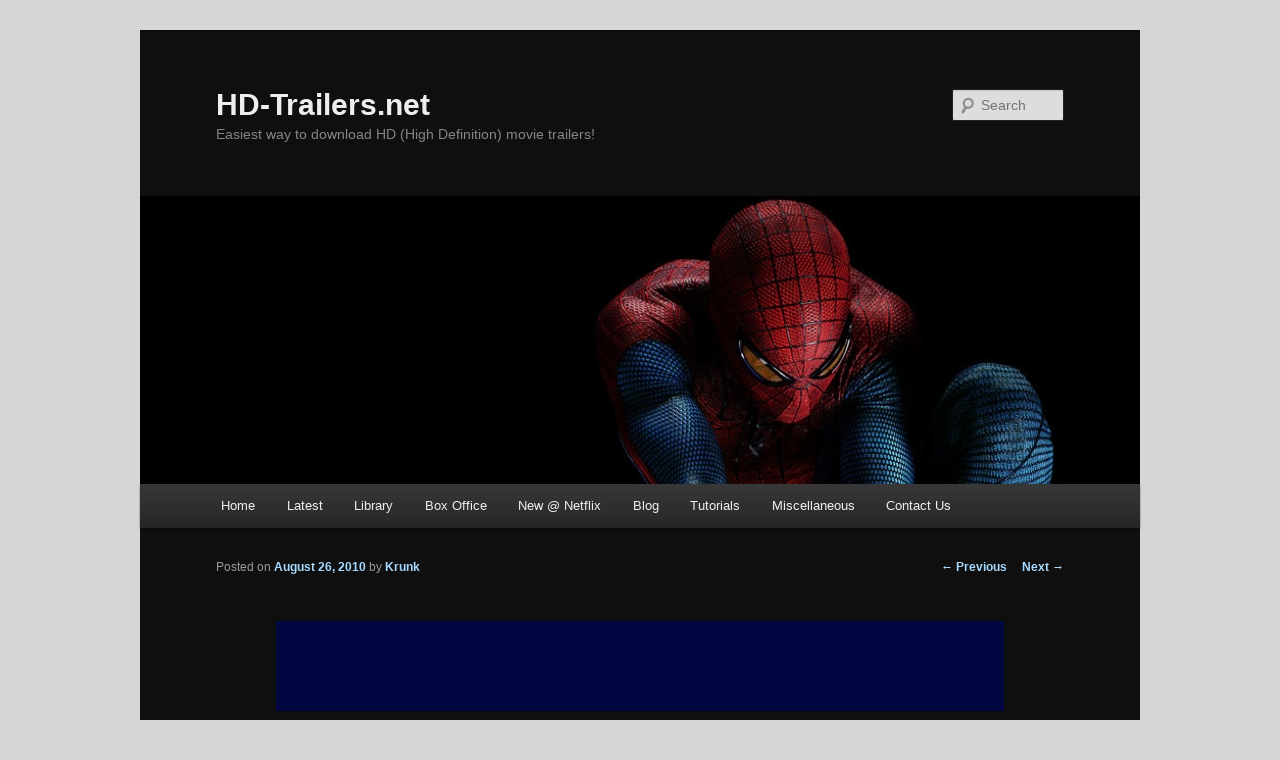

--- FILE ---
content_type: text/html; charset=UTF-8
request_url: http://blog.hd-trailers.net/2010/08/26/machete-a-gutsy-escape/
body_size: 8185
content:
<!DOCTYPE html>
<!--[if IE 6]>
<html id="ie6" lang="en-US">
<![endif]-->
<!--[if IE 7]>
<html id="ie7" lang="en-US">
<![endif]-->
<!--[if IE 8]>
<html id="ie8" lang="en-US">
<![endif]-->
<!--[if !(IE 6) & !(IE 7) & !(IE 8)]><!-->
<html lang="en-US">
<!--<![endif]-->
<head>
<meta charset="UTF-8" />
<meta name="viewport" content="width=device-width" />
<title>
Machete (A Gutsy Escape) | HD-Trailers.net	</title>
<link rel="profile" href="https://gmpg.org/xfn/11" />
<link rel="stylesheet" type="text/css" media="all" href="http://blog.hd-trailers.net/wp-content/themes/twentyeleven/style.css?ver=20221101" />
<link rel="pingback" href="http://blog.hd-trailers.net/xmlrpc.php">
<!--[if lt IE 9]>
<script src="http://blog.hd-trailers.net/wp-content/themes/twentyeleven/js/html5.js?ver=3.7.0" type="text/javascript"></script>
<![endif]-->
<meta name='robots' content='max-image-preview:large' />
<link rel="alternate" type="application/rss+xml" title="HD-Trailers.net &raquo; Feed" href="http://blog.hd-trailers.net/feed/" />
<link rel="alternate" type="application/rss+xml" title="HD-Trailers.net &raquo; Comments Feed" href="http://blog.hd-trailers.net/comments/feed/" />
<link rel="alternate" type="application/rss+xml" title="HD-Trailers.net &raquo; Machete (A Gutsy Escape) Comments Feed" href="http://blog.hd-trailers.net/2010/08/26/machete-a-gutsy-escape/feed/" />
<script type="text/javascript">
window._wpemojiSettings = {"baseUrl":"https:\/\/s.w.org\/images\/core\/emoji\/14.0.0\/72x72\/","ext":".png","svgUrl":"https:\/\/s.w.org\/images\/core\/emoji\/14.0.0\/svg\/","svgExt":".svg","source":{"concatemoji":"http:\/\/blog.hd-trailers.net\/wp-includes\/js\/wp-emoji-release.min.js?ver=6.1.9"}};
/*! This file is auto-generated */
!function(e,a,t){var n,r,o,i=a.createElement("canvas"),p=i.getContext&&i.getContext("2d");function s(e,t){var a=String.fromCharCode,e=(p.clearRect(0,0,i.width,i.height),p.fillText(a.apply(this,e),0,0),i.toDataURL());return p.clearRect(0,0,i.width,i.height),p.fillText(a.apply(this,t),0,0),e===i.toDataURL()}function c(e){var t=a.createElement("script");t.src=e,t.defer=t.type="text/javascript",a.getElementsByTagName("head")[0].appendChild(t)}for(o=Array("flag","emoji"),t.supports={everything:!0,everythingExceptFlag:!0},r=0;r<o.length;r++)t.supports[o[r]]=function(e){if(p&&p.fillText)switch(p.textBaseline="top",p.font="600 32px Arial",e){case"flag":return s([127987,65039,8205,9895,65039],[127987,65039,8203,9895,65039])?!1:!s([55356,56826,55356,56819],[55356,56826,8203,55356,56819])&&!s([55356,57332,56128,56423,56128,56418,56128,56421,56128,56430,56128,56423,56128,56447],[55356,57332,8203,56128,56423,8203,56128,56418,8203,56128,56421,8203,56128,56430,8203,56128,56423,8203,56128,56447]);case"emoji":return!s([129777,127995,8205,129778,127999],[129777,127995,8203,129778,127999])}return!1}(o[r]),t.supports.everything=t.supports.everything&&t.supports[o[r]],"flag"!==o[r]&&(t.supports.everythingExceptFlag=t.supports.everythingExceptFlag&&t.supports[o[r]]);t.supports.everythingExceptFlag=t.supports.everythingExceptFlag&&!t.supports.flag,t.DOMReady=!1,t.readyCallback=function(){t.DOMReady=!0},t.supports.everything||(n=function(){t.readyCallback()},a.addEventListener?(a.addEventListener("DOMContentLoaded",n,!1),e.addEventListener("load",n,!1)):(e.attachEvent("onload",n),a.attachEvent("onreadystatechange",function(){"complete"===a.readyState&&t.readyCallback()})),(e=t.source||{}).concatemoji?c(e.concatemoji):e.wpemoji&&e.twemoji&&(c(e.twemoji),c(e.wpemoji)))}(window,document,window._wpemojiSettings);
</script>
<style type="text/css">
img.wp-smiley,
img.emoji {
	display: inline !important;
	border: none !important;
	box-shadow: none !important;
	height: 1em !important;
	width: 1em !important;
	margin: 0 0.07em !important;
	vertical-align: -0.1em !important;
	background: none !important;
	padding: 0 !important;
}
</style>
	<link rel='stylesheet' id='wp-block-library-css' href='http://blog.hd-trailers.net/wp-includes/css/dist/block-library/style.min.css?ver=6.1.9' type='text/css' media='all' />
<style id='wp-block-library-theme-inline-css' type='text/css'>
.wp-block-audio figcaption{color:#555;font-size:13px;text-align:center}.is-dark-theme .wp-block-audio figcaption{color:hsla(0,0%,100%,.65)}.wp-block-audio{margin:0 0 1em}.wp-block-code{border:1px solid #ccc;border-radius:4px;font-family:Menlo,Consolas,monaco,monospace;padding:.8em 1em}.wp-block-embed figcaption{color:#555;font-size:13px;text-align:center}.is-dark-theme .wp-block-embed figcaption{color:hsla(0,0%,100%,.65)}.wp-block-embed{margin:0 0 1em}.blocks-gallery-caption{color:#555;font-size:13px;text-align:center}.is-dark-theme .blocks-gallery-caption{color:hsla(0,0%,100%,.65)}.wp-block-image figcaption{color:#555;font-size:13px;text-align:center}.is-dark-theme .wp-block-image figcaption{color:hsla(0,0%,100%,.65)}.wp-block-image{margin:0 0 1em}.wp-block-pullquote{border-top:4px solid;border-bottom:4px solid;margin-bottom:1.75em;color:currentColor}.wp-block-pullquote__citation,.wp-block-pullquote cite,.wp-block-pullquote footer{color:currentColor;text-transform:uppercase;font-size:.8125em;font-style:normal}.wp-block-quote{border-left:.25em solid;margin:0 0 1.75em;padding-left:1em}.wp-block-quote cite,.wp-block-quote footer{color:currentColor;font-size:.8125em;position:relative;font-style:normal}.wp-block-quote.has-text-align-right{border-left:none;border-right:.25em solid;padding-left:0;padding-right:1em}.wp-block-quote.has-text-align-center{border:none;padding-left:0}.wp-block-quote.is-large,.wp-block-quote.is-style-large,.wp-block-quote.is-style-plain{border:none}.wp-block-search .wp-block-search__label{font-weight:700}.wp-block-search__button{border:1px solid #ccc;padding:.375em .625em}:where(.wp-block-group.has-background){padding:1.25em 2.375em}.wp-block-separator.has-css-opacity{opacity:.4}.wp-block-separator{border:none;border-bottom:2px solid;margin-left:auto;margin-right:auto}.wp-block-separator.has-alpha-channel-opacity{opacity:1}.wp-block-separator:not(.is-style-wide):not(.is-style-dots){width:100px}.wp-block-separator.has-background:not(.is-style-dots){border-bottom:none;height:1px}.wp-block-separator.has-background:not(.is-style-wide):not(.is-style-dots){height:2px}.wp-block-table{margin:"0 0 1em 0"}.wp-block-table thead{border-bottom:3px solid}.wp-block-table tfoot{border-top:3px solid}.wp-block-table td,.wp-block-table th{word-break:normal}.wp-block-table figcaption{color:#555;font-size:13px;text-align:center}.is-dark-theme .wp-block-table figcaption{color:hsla(0,0%,100%,.65)}.wp-block-video figcaption{color:#555;font-size:13px;text-align:center}.is-dark-theme .wp-block-video figcaption{color:hsla(0,0%,100%,.65)}.wp-block-video{margin:0 0 1em}.wp-block-template-part.has-background{padding:1.25em 2.375em;margin-top:0;margin-bottom:0}
</style>
<link rel='stylesheet' id='classic-theme-styles-css' href='http://blog.hd-trailers.net/wp-includes/css/classic-themes.min.css?ver=1' type='text/css' media='all' />
<style id='global-styles-inline-css' type='text/css'>
body{--wp--preset--color--black: #000;--wp--preset--color--cyan-bluish-gray: #abb8c3;--wp--preset--color--white: #fff;--wp--preset--color--pale-pink: #f78da7;--wp--preset--color--vivid-red: #cf2e2e;--wp--preset--color--luminous-vivid-orange: #ff6900;--wp--preset--color--luminous-vivid-amber: #fcb900;--wp--preset--color--light-green-cyan: #7bdcb5;--wp--preset--color--vivid-green-cyan: #00d084;--wp--preset--color--pale-cyan-blue: #8ed1fc;--wp--preset--color--vivid-cyan-blue: #0693e3;--wp--preset--color--vivid-purple: #9b51e0;--wp--preset--color--blue: #1982d1;--wp--preset--color--dark-gray: #373737;--wp--preset--color--medium-gray: #666;--wp--preset--color--light-gray: #e2e2e2;--wp--preset--gradient--vivid-cyan-blue-to-vivid-purple: linear-gradient(135deg,rgba(6,147,227,1) 0%,rgb(155,81,224) 100%);--wp--preset--gradient--light-green-cyan-to-vivid-green-cyan: linear-gradient(135deg,rgb(122,220,180) 0%,rgb(0,208,130) 100%);--wp--preset--gradient--luminous-vivid-amber-to-luminous-vivid-orange: linear-gradient(135deg,rgba(252,185,0,1) 0%,rgba(255,105,0,1) 100%);--wp--preset--gradient--luminous-vivid-orange-to-vivid-red: linear-gradient(135deg,rgba(255,105,0,1) 0%,rgb(207,46,46) 100%);--wp--preset--gradient--very-light-gray-to-cyan-bluish-gray: linear-gradient(135deg,rgb(238,238,238) 0%,rgb(169,184,195) 100%);--wp--preset--gradient--cool-to-warm-spectrum: linear-gradient(135deg,rgb(74,234,220) 0%,rgb(151,120,209) 20%,rgb(207,42,186) 40%,rgb(238,44,130) 60%,rgb(251,105,98) 80%,rgb(254,248,76) 100%);--wp--preset--gradient--blush-light-purple: linear-gradient(135deg,rgb(255,206,236) 0%,rgb(152,150,240) 100%);--wp--preset--gradient--blush-bordeaux: linear-gradient(135deg,rgb(254,205,165) 0%,rgb(254,45,45) 50%,rgb(107,0,62) 100%);--wp--preset--gradient--luminous-dusk: linear-gradient(135deg,rgb(255,203,112) 0%,rgb(199,81,192) 50%,rgb(65,88,208) 100%);--wp--preset--gradient--pale-ocean: linear-gradient(135deg,rgb(255,245,203) 0%,rgb(182,227,212) 50%,rgb(51,167,181) 100%);--wp--preset--gradient--electric-grass: linear-gradient(135deg,rgb(202,248,128) 0%,rgb(113,206,126) 100%);--wp--preset--gradient--midnight: linear-gradient(135deg,rgb(2,3,129) 0%,rgb(40,116,252) 100%);--wp--preset--duotone--dark-grayscale: url('#wp-duotone-dark-grayscale');--wp--preset--duotone--grayscale: url('#wp-duotone-grayscale');--wp--preset--duotone--purple-yellow: url('#wp-duotone-purple-yellow');--wp--preset--duotone--blue-red: url('#wp-duotone-blue-red');--wp--preset--duotone--midnight: url('#wp-duotone-midnight');--wp--preset--duotone--magenta-yellow: url('#wp-duotone-magenta-yellow');--wp--preset--duotone--purple-green: url('#wp-duotone-purple-green');--wp--preset--duotone--blue-orange: url('#wp-duotone-blue-orange');--wp--preset--font-size--small: 13px;--wp--preset--font-size--medium: 20px;--wp--preset--font-size--large: 36px;--wp--preset--font-size--x-large: 42px;--wp--preset--spacing--20: 0.44rem;--wp--preset--spacing--30: 0.67rem;--wp--preset--spacing--40: 1rem;--wp--preset--spacing--50: 1.5rem;--wp--preset--spacing--60: 2.25rem;--wp--preset--spacing--70: 3.38rem;--wp--preset--spacing--80: 5.06rem;}:where(.is-layout-flex){gap: 0.5em;}body .is-layout-flow > .alignleft{float: left;margin-inline-start: 0;margin-inline-end: 2em;}body .is-layout-flow > .alignright{float: right;margin-inline-start: 2em;margin-inline-end: 0;}body .is-layout-flow > .aligncenter{margin-left: auto !important;margin-right: auto !important;}body .is-layout-constrained > .alignleft{float: left;margin-inline-start: 0;margin-inline-end: 2em;}body .is-layout-constrained > .alignright{float: right;margin-inline-start: 2em;margin-inline-end: 0;}body .is-layout-constrained > .aligncenter{margin-left: auto !important;margin-right: auto !important;}body .is-layout-constrained > :where(:not(.alignleft):not(.alignright):not(.alignfull)){max-width: var(--wp--style--global--content-size);margin-left: auto !important;margin-right: auto !important;}body .is-layout-constrained > .alignwide{max-width: var(--wp--style--global--wide-size);}body .is-layout-flex{display: flex;}body .is-layout-flex{flex-wrap: wrap;align-items: center;}body .is-layout-flex > *{margin: 0;}:where(.wp-block-columns.is-layout-flex){gap: 2em;}.has-black-color{color: var(--wp--preset--color--black) !important;}.has-cyan-bluish-gray-color{color: var(--wp--preset--color--cyan-bluish-gray) !important;}.has-white-color{color: var(--wp--preset--color--white) !important;}.has-pale-pink-color{color: var(--wp--preset--color--pale-pink) !important;}.has-vivid-red-color{color: var(--wp--preset--color--vivid-red) !important;}.has-luminous-vivid-orange-color{color: var(--wp--preset--color--luminous-vivid-orange) !important;}.has-luminous-vivid-amber-color{color: var(--wp--preset--color--luminous-vivid-amber) !important;}.has-light-green-cyan-color{color: var(--wp--preset--color--light-green-cyan) !important;}.has-vivid-green-cyan-color{color: var(--wp--preset--color--vivid-green-cyan) !important;}.has-pale-cyan-blue-color{color: var(--wp--preset--color--pale-cyan-blue) !important;}.has-vivid-cyan-blue-color{color: var(--wp--preset--color--vivid-cyan-blue) !important;}.has-vivid-purple-color{color: var(--wp--preset--color--vivid-purple) !important;}.has-black-background-color{background-color: var(--wp--preset--color--black) !important;}.has-cyan-bluish-gray-background-color{background-color: var(--wp--preset--color--cyan-bluish-gray) !important;}.has-white-background-color{background-color: var(--wp--preset--color--white) !important;}.has-pale-pink-background-color{background-color: var(--wp--preset--color--pale-pink) !important;}.has-vivid-red-background-color{background-color: var(--wp--preset--color--vivid-red) !important;}.has-luminous-vivid-orange-background-color{background-color: var(--wp--preset--color--luminous-vivid-orange) !important;}.has-luminous-vivid-amber-background-color{background-color: var(--wp--preset--color--luminous-vivid-amber) !important;}.has-light-green-cyan-background-color{background-color: var(--wp--preset--color--light-green-cyan) !important;}.has-vivid-green-cyan-background-color{background-color: var(--wp--preset--color--vivid-green-cyan) !important;}.has-pale-cyan-blue-background-color{background-color: var(--wp--preset--color--pale-cyan-blue) !important;}.has-vivid-cyan-blue-background-color{background-color: var(--wp--preset--color--vivid-cyan-blue) !important;}.has-vivid-purple-background-color{background-color: var(--wp--preset--color--vivid-purple) !important;}.has-black-border-color{border-color: var(--wp--preset--color--black) !important;}.has-cyan-bluish-gray-border-color{border-color: var(--wp--preset--color--cyan-bluish-gray) !important;}.has-white-border-color{border-color: var(--wp--preset--color--white) !important;}.has-pale-pink-border-color{border-color: var(--wp--preset--color--pale-pink) !important;}.has-vivid-red-border-color{border-color: var(--wp--preset--color--vivid-red) !important;}.has-luminous-vivid-orange-border-color{border-color: var(--wp--preset--color--luminous-vivid-orange) !important;}.has-luminous-vivid-amber-border-color{border-color: var(--wp--preset--color--luminous-vivid-amber) !important;}.has-light-green-cyan-border-color{border-color: var(--wp--preset--color--light-green-cyan) !important;}.has-vivid-green-cyan-border-color{border-color: var(--wp--preset--color--vivid-green-cyan) !important;}.has-pale-cyan-blue-border-color{border-color: var(--wp--preset--color--pale-cyan-blue) !important;}.has-vivid-cyan-blue-border-color{border-color: var(--wp--preset--color--vivid-cyan-blue) !important;}.has-vivid-purple-border-color{border-color: var(--wp--preset--color--vivid-purple) !important;}.has-vivid-cyan-blue-to-vivid-purple-gradient-background{background: var(--wp--preset--gradient--vivid-cyan-blue-to-vivid-purple) !important;}.has-light-green-cyan-to-vivid-green-cyan-gradient-background{background: var(--wp--preset--gradient--light-green-cyan-to-vivid-green-cyan) !important;}.has-luminous-vivid-amber-to-luminous-vivid-orange-gradient-background{background: var(--wp--preset--gradient--luminous-vivid-amber-to-luminous-vivid-orange) !important;}.has-luminous-vivid-orange-to-vivid-red-gradient-background{background: var(--wp--preset--gradient--luminous-vivid-orange-to-vivid-red) !important;}.has-very-light-gray-to-cyan-bluish-gray-gradient-background{background: var(--wp--preset--gradient--very-light-gray-to-cyan-bluish-gray) !important;}.has-cool-to-warm-spectrum-gradient-background{background: var(--wp--preset--gradient--cool-to-warm-spectrum) !important;}.has-blush-light-purple-gradient-background{background: var(--wp--preset--gradient--blush-light-purple) !important;}.has-blush-bordeaux-gradient-background{background: var(--wp--preset--gradient--blush-bordeaux) !important;}.has-luminous-dusk-gradient-background{background: var(--wp--preset--gradient--luminous-dusk) !important;}.has-pale-ocean-gradient-background{background: var(--wp--preset--gradient--pale-ocean) !important;}.has-electric-grass-gradient-background{background: var(--wp--preset--gradient--electric-grass) !important;}.has-midnight-gradient-background{background: var(--wp--preset--gradient--midnight) !important;}.has-small-font-size{font-size: var(--wp--preset--font-size--small) !important;}.has-medium-font-size{font-size: var(--wp--preset--font-size--medium) !important;}.has-large-font-size{font-size: var(--wp--preset--font-size--large) !important;}.has-x-large-font-size{font-size: var(--wp--preset--font-size--x-large) !important;}
.wp-block-navigation a:where(:not(.wp-element-button)){color: inherit;}
:where(.wp-block-columns.is-layout-flex){gap: 2em;}
.wp-block-pullquote{font-size: 1.5em;line-height: 1.6;}
</style>
<link rel='stylesheet' id='twentyeleven-block-style-css' href='http://blog.hd-trailers.net/wp-content/themes/twentyeleven/blocks.css?ver=20220927' type='text/css' media='all' />
<link rel='stylesheet' id='dark-css' href='http://blog.hd-trailers.net/wp-content/themes/twentyeleven/colors/dark.css?ver=20190404' type='text/css' media='all' />
<link rel="https://api.w.org/" href="http://blog.hd-trailers.net/wp-json/" /><link rel="alternate" type="application/json" href="http://blog.hd-trailers.net/wp-json/wp/v2/posts/15634" /><link rel="EditURI" type="application/rsd+xml" title="RSD" href="https://blog.hd-trailers.net/xmlrpc.php?rsd" />
<link rel="wlwmanifest" type="application/wlwmanifest+xml" href="http://blog.hd-trailers.net/wp-includes/wlwmanifest.xml" />
<meta name="generator" content="WordPress 6.1.9" />
<link rel="canonical" href="http://blog.hd-trailers.net/2010/08/26/machete-a-gutsy-escape/" />
<link rel='shortlink' href='http://blog.hd-trailers.net/?p=15634' />
<link rel="alternate" type="application/json+oembed" href="http://blog.hd-trailers.net/wp-json/oembed/1.0/embed?url=http%3A%2F%2Fblog.hd-trailers.net%2F2010%2F08%2F26%2Fmachete-a-gutsy-escape%2F" />
<link rel="alternate" type="text/xml+oembed" href="http://blog.hd-trailers.net/wp-json/oembed/1.0/embed?url=http%3A%2F%2Fblog.hd-trailers.net%2F2010%2F08%2F26%2Fmachete-a-gutsy-escape%2F&#038;format=xml" />
	<style>
		/* Link color */
		a,
		#site-title a:focus,
		#site-title a:hover,
		#site-title a:active,
		.entry-title a:hover,
		.entry-title a:focus,
		.entry-title a:active,
		.widget_twentyeleven_ephemera .comments-link a:hover,
		section.recent-posts .other-recent-posts a[rel="bookmark"]:hover,
		section.recent-posts .other-recent-posts .comments-link a:hover,
		.format-image footer.entry-meta a:hover,
		#site-generator a:hover {
			color: #a8daff;
		}
		section.recent-posts .other-recent-posts .comments-link a:hover {
			border-color: #a8daff;
		}
		article.feature-image.small .entry-summary p a:hover,
		.entry-header .comments-link a:hover,
		.entry-header .comments-link a:focus,
		.entry-header .comments-link a:active,
		.feature-slider a.active {
			background-color: #a8daff;
		}
	</style>
	<style type="text/css">.recentcomments a{display:inline !important;padding:0 !important;margin:0 !important;}</style><style type="text/css" id="custom-background-css">
body.custom-background { background-color: #d5d6d7; }
</style>
	</head>

<body class="post-template-default single single-post postid-15634 single-format-standard custom-background wp-embed-responsive singular two-column right-sidebar">
<div class="skip-link"><a class="assistive-text" href="#content">Skip to primary content</a></div><svg xmlns="http://www.w3.org/2000/svg" viewBox="0 0 0 0" width="0" height="0" focusable="false" role="none" style="visibility: hidden; position: absolute; left: -9999px; overflow: hidden;" ><defs><filter id="wp-duotone-dark-grayscale"><feColorMatrix color-interpolation-filters="sRGB" type="matrix" values=" .299 .587 .114 0 0 .299 .587 .114 0 0 .299 .587 .114 0 0 .299 .587 .114 0 0 " /><feComponentTransfer color-interpolation-filters="sRGB" ><feFuncR type="table" tableValues="0 0.49803921568627" /><feFuncG type="table" tableValues="0 0.49803921568627" /><feFuncB type="table" tableValues="0 0.49803921568627" /><feFuncA type="table" tableValues="1 1" /></feComponentTransfer><feComposite in2="SourceGraphic" operator="in" /></filter></defs></svg><svg xmlns="http://www.w3.org/2000/svg" viewBox="0 0 0 0" width="0" height="0" focusable="false" role="none" style="visibility: hidden; position: absolute; left: -9999px; overflow: hidden;" ><defs><filter id="wp-duotone-grayscale"><feColorMatrix color-interpolation-filters="sRGB" type="matrix" values=" .299 .587 .114 0 0 .299 .587 .114 0 0 .299 .587 .114 0 0 .299 .587 .114 0 0 " /><feComponentTransfer color-interpolation-filters="sRGB" ><feFuncR type="table" tableValues="0 1" /><feFuncG type="table" tableValues="0 1" /><feFuncB type="table" tableValues="0 1" /><feFuncA type="table" tableValues="1 1" /></feComponentTransfer><feComposite in2="SourceGraphic" operator="in" /></filter></defs></svg><svg xmlns="http://www.w3.org/2000/svg" viewBox="0 0 0 0" width="0" height="0" focusable="false" role="none" style="visibility: hidden; position: absolute; left: -9999px; overflow: hidden;" ><defs><filter id="wp-duotone-purple-yellow"><feColorMatrix color-interpolation-filters="sRGB" type="matrix" values=" .299 .587 .114 0 0 .299 .587 .114 0 0 .299 .587 .114 0 0 .299 .587 .114 0 0 " /><feComponentTransfer color-interpolation-filters="sRGB" ><feFuncR type="table" tableValues="0.54901960784314 0.98823529411765" /><feFuncG type="table" tableValues="0 1" /><feFuncB type="table" tableValues="0.71764705882353 0.25490196078431" /><feFuncA type="table" tableValues="1 1" /></feComponentTransfer><feComposite in2="SourceGraphic" operator="in" /></filter></defs></svg><svg xmlns="http://www.w3.org/2000/svg" viewBox="0 0 0 0" width="0" height="0" focusable="false" role="none" style="visibility: hidden; position: absolute; left: -9999px; overflow: hidden;" ><defs><filter id="wp-duotone-blue-red"><feColorMatrix color-interpolation-filters="sRGB" type="matrix" values=" .299 .587 .114 0 0 .299 .587 .114 0 0 .299 .587 .114 0 0 .299 .587 .114 0 0 " /><feComponentTransfer color-interpolation-filters="sRGB" ><feFuncR type="table" tableValues="0 1" /><feFuncG type="table" tableValues="0 0.27843137254902" /><feFuncB type="table" tableValues="0.5921568627451 0.27843137254902" /><feFuncA type="table" tableValues="1 1" /></feComponentTransfer><feComposite in2="SourceGraphic" operator="in" /></filter></defs></svg><svg xmlns="http://www.w3.org/2000/svg" viewBox="0 0 0 0" width="0" height="0" focusable="false" role="none" style="visibility: hidden; position: absolute; left: -9999px; overflow: hidden;" ><defs><filter id="wp-duotone-midnight"><feColorMatrix color-interpolation-filters="sRGB" type="matrix" values=" .299 .587 .114 0 0 .299 .587 .114 0 0 .299 .587 .114 0 0 .299 .587 .114 0 0 " /><feComponentTransfer color-interpolation-filters="sRGB" ><feFuncR type="table" tableValues="0 0" /><feFuncG type="table" tableValues="0 0.64705882352941" /><feFuncB type="table" tableValues="0 1" /><feFuncA type="table" tableValues="1 1" /></feComponentTransfer><feComposite in2="SourceGraphic" operator="in" /></filter></defs></svg><svg xmlns="http://www.w3.org/2000/svg" viewBox="0 0 0 0" width="0" height="0" focusable="false" role="none" style="visibility: hidden; position: absolute; left: -9999px; overflow: hidden;" ><defs><filter id="wp-duotone-magenta-yellow"><feColorMatrix color-interpolation-filters="sRGB" type="matrix" values=" .299 .587 .114 0 0 .299 .587 .114 0 0 .299 .587 .114 0 0 .299 .587 .114 0 0 " /><feComponentTransfer color-interpolation-filters="sRGB" ><feFuncR type="table" tableValues="0.78039215686275 1" /><feFuncG type="table" tableValues="0 0.94901960784314" /><feFuncB type="table" tableValues="0.35294117647059 0.47058823529412" /><feFuncA type="table" tableValues="1 1" /></feComponentTransfer><feComposite in2="SourceGraphic" operator="in" /></filter></defs></svg><svg xmlns="http://www.w3.org/2000/svg" viewBox="0 0 0 0" width="0" height="0" focusable="false" role="none" style="visibility: hidden; position: absolute; left: -9999px; overflow: hidden;" ><defs><filter id="wp-duotone-purple-green"><feColorMatrix color-interpolation-filters="sRGB" type="matrix" values=" .299 .587 .114 0 0 .299 .587 .114 0 0 .299 .587 .114 0 0 .299 .587 .114 0 0 " /><feComponentTransfer color-interpolation-filters="sRGB" ><feFuncR type="table" tableValues="0.65098039215686 0.40392156862745" /><feFuncG type="table" tableValues="0 1" /><feFuncB type="table" tableValues="0.44705882352941 0.4" /><feFuncA type="table" tableValues="1 1" /></feComponentTransfer><feComposite in2="SourceGraphic" operator="in" /></filter></defs></svg><svg xmlns="http://www.w3.org/2000/svg" viewBox="0 0 0 0" width="0" height="0" focusable="false" role="none" style="visibility: hidden; position: absolute; left: -9999px; overflow: hidden;" ><defs><filter id="wp-duotone-blue-orange"><feColorMatrix color-interpolation-filters="sRGB" type="matrix" values=" .299 .587 .114 0 0 .299 .587 .114 0 0 .299 .587 .114 0 0 .299 .587 .114 0 0 " /><feComponentTransfer color-interpolation-filters="sRGB" ><feFuncR type="table" tableValues="0.098039215686275 1" /><feFuncG type="table" tableValues="0 0.66274509803922" /><feFuncB type="table" tableValues="0.84705882352941 0.41960784313725" /><feFuncA type="table" tableValues="1 1" /></feComponentTransfer><feComposite in2="SourceGraphic" operator="in" /></filter></defs></svg><div id="page" class="hfeed">
	<header id="branding">
			<hgroup>
				<h1 id="site-title"><span><a href="http://blog.hd-trailers.net/" rel="home">HD-Trailers.net</a></span></h1>
				<h2 id="site-description">Easiest way to download HD (High Definition) movie trailers!</h2>
			</hgroup>

						<a href="http://blog.hd-trailers.net/">
									<img src="http://blog.hd-trailers.net/wp-content/uploads/2012/02/the-amazing-spider-man.jpg" width="1000" height="288" alt="HD-Trailers.net" />
								</a>
			
									<form method="get" id="searchform" action="http://blog.hd-trailers.net/">
		<label for="s" class="assistive-text">Search</label>
		<input type="text" class="field" name="s" id="s" placeholder="Search" />
		<input type="submit" class="submit" name="submit" id="searchsubmit" value="Search" />
	</form>
			
			<nav id="access">
				<h3 class="assistive-text">Main menu</h3>
				<div class="menu-main-container"><ul id="menu-main" class="menu"><li id="menu-item-24284" class="menu-item menu-item-type-custom menu-item-object-custom menu-item-24284"><a href="http://www.hd-trailers.net/">Home</a></li>
<li id="menu-item-24339" class="menu-item menu-item-type-custom menu-item-object-custom menu-item-has-children menu-item-24339"><a href="http://www.hd-trailers.net/page/">Latest</a>
<ul class="sub-menu">
	<li id="menu-item-24439" class="menu-item menu-item-type-custom menu-item-object-custom menu-item-24439"><a href="http://www.hd-trailers.net/most-watched/">Most Watched</a></li>
</ul>
</li>
<li id="menu-item-24340" class="menu-item menu-item-type-custom menu-item-object-custom menu-item-24340"><a href="http://www.hd-trailers.net/library/">Library</a></li>
<li id="menu-item-24431" class="menu-item menu-item-type-custom menu-item-object-custom menu-item-has-children menu-item-24431"><a href="http://www.hd-trailers.net/top-movies/">Box Office</a>
<ul class="sub-menu">
	<li id="menu-item-24341" class="menu-item menu-item-type-custom menu-item-object-custom menu-item-24341"><a href="http://www.hd-trailers.net/top-movies/">Top 10</a></li>
	<li id="menu-item-24342" class="menu-item menu-item-type-custom menu-item-object-custom menu-item-24342"><a href="http://www.hd-trailers.net/opening-this-week/">Opening</a></li>
	<li id="menu-item-24343" class="menu-item menu-item-type-custom menu-item-object-custom menu-item-24343"><a href="http://www.hd-trailers.net/coming-soon/">Coming Soon</a></li>
</ul>
</li>
<li id="menu-item-24432" class="menu-item menu-item-type-custom menu-item-object-custom menu-item-24432"><a href="http://www.hd-trailers.net/netflix-new-releases/">New @ Netflix</a></li>
<li id="menu-item-24285" class="menu-item menu-item-type-custom menu-item-object-custom menu-item-home menu-item-24285"><a href="http://blog.hd-trailers.net/">Blog</a></li>
<li id="menu-item-24294" class="menu-item menu-item-type-post_type menu-item-object-page menu-item-has-children menu-item-24294"><a href="http://blog.hd-trailers.net/tutorials/">Tutorials</a>
<ul class="sub-menu">
	<li id="menu-item-24301" class="menu-item menu-item-type-post_type menu-item-object-page menu-item-24301"><a href="http://blog.hd-trailers.net/tutorials/how-to-download-hd-trailers-from-apple/">Download from Apple</a></li>
	<li id="menu-item-24300" class="menu-item menu-item-type-post_type menu-item-object-page menu-item-24300"><a href="http://blog.hd-trailers.net/tutorials/how-to-download-hd-trailers-from-yahoo/">Download from Yahoo!</a></li>
	<li id="menu-item-24299" class="menu-item menu-item-type-post_type menu-item-object-page menu-item-24299"><a href="http://blog.hd-trailers.net/tutorials/download-from-moviefone/">Download from MovieFone</a></li>
	<li id="menu-item-24298" class="menu-item menu-item-type-post_type menu-item-object-page menu-item-24298"><a href="http://blog.hd-trailers.net/tutorials/download-from-mtv/">Download from MTV</a></li>
	<li id="menu-item-24295" class="menu-item menu-item-type-post_type menu-item-object-page menu-item-24295"><a href="http://blog.hd-trailers.net/tutorials/download-from-youtube/">Download From YouTube</a></li>
</ul>
</li>
<li id="menu-item-24291" class="menu-item menu-item-type-post_type menu-item-object-page menu-item-has-children menu-item-24291"><a href="http://blog.hd-trailers.net/miscellaneous/">Miscellaneous</a>
<ul class="sub-menu">
	<li id="menu-item-24292" class="menu-item menu-item-type-post_type menu-item-object-page menu-item-24292"><a href="http://blog.hd-trailers.net/miscellaneous/convert-mov-to-mp4-guide/">Convert .mov to .mp4</a></li>
	<li id="menu-item-24293" class="menu-item menu-item-type-post_type menu-item-object-page menu-item-24293"><a href="http://blog.hd-trailers.net/miscellaneous/watch-hd-trailers-outside-quicktime/">Other Video Players</a></li>
</ul>
</li>
<li id="menu-item-24303" class="menu-item menu-item-type-post_type menu-item-object-page menu-item-24303"><a href="http://blog.hd-trailers.net/contact-us/">Contact Us</a></li>
</ul></div>			</nav><!-- #access -->
	</header><!-- #branding -->


	<div id="main">

		<div id="primary">
			<div id="content" role="main">

				
					<nav id="nav-single">
						<h3 class="assistive-text">Post navigation</h3>
						<span class="nav-previous"><a href="http://blog.hd-trailers.net/2010/08/26/piranha-3d-wild-wild-girls/" rel="prev"><span class="meta-nav">&larr;</span> Previous</a></span>
						<span class="nav-next"><a href="http://blog.hd-trailers.net/2010/08/26/avatar-james-cameron-special-edition-interview/" rel="next">Next <span class="meta-nav">&rarr;</span></a></span>
					</nav><!-- #nav-single -->

					
<div class="googleAds" align="center" style="background-color:#0F0F0F;padding:12px 0;float:left;width:100%;">
    <script type="text/javascript"><!--
        google_ad_client = "ca-pub-0559071095567784";
        /* temp */
        google_ad_slot = "8114104935";
        google_ad_width = 728;
        google_ad_height = 90;
        google_color_border = "0F0F0F";
        google_color_bg = "0F0F0F";
        google_color_link = "FFFFFF";
        google_color_text = "BBBBBB";
        google_color_url = "A8DAFF"; //-->
    </script>
    <script type="text/javascript" src="//pagead2.googlesyndication.com/pagead/show_ads.js"></script>
</div>
<article id="post-15634" class="post-15634 post type-post status-publish format-standard hentry category-action category-movies tag-cheech-marin tag-danny-trejo tag-ethan-maniquis tag-jeff-fahey tag-jessica-alba tag-lindsay-lohan tag-machete tag-michelle-rodriguez tag-red-band tag-robert-de-niro tag-robert-rodriguez tag-steven-segal">
	<header class="entry-header">
		<h1 class="entry-title">Machete (A Gutsy Escape)</h1>

				<div class="entry-meta">
			<span class="sep">Posted on </span><a href="http://blog.hd-trailers.net/2010/08/26/machete-a-gutsy-escape/" title="6:24 pm" rel="bookmark"><time class="entry-date" datetime="2010-08-26T18:24:13-07:00">August 26, 2010</time></a><span class="by-author"> <span class="sep"> by </span> <span class="author vcard"><a class="url fn n" href="http://blog.hd-trailers.net/author/krunk/" title="View all posts by Krunk" rel="author">Krunk</a></span></span>		</div><!-- .entry-meta -->
			</header><!-- .entry-header -->

	<div class="entry-content">
		<p><img decoding="async" class="alignleft" style="float: left; margin-left: 10px; margin-right: 10px;" src="http://moviesmedia.ign.com/movies/image/object/143/14343587/resizeMACHETE_TREJO_1sh_v5boxart_160w.jpg" alt="Machete Poster" width="160" height="236" /> The full-length adaptation of Robert Rodriguez&#8217;a much-loved trailer from the Grindhouse  film. Machete is a Mexican ex-Federale with a gift for wielding a blade, who hides out as a day laborer, who is double-crossed by a corrupt state senator. (<a href="http://movies.ign.com/objects/143/14343587.html">Source</a>)</p>
<p><strong>Download</strong>: <a href="http://streamingmovies.ign.com/movies/article/111/1116258/machete_hospital_red_082610_wmvhd.wmv">720p</a></p>

<p>Find more trailers and clips on our <a href="http://www.hd-trailers.net/movie/machete/"><strong>homepage</strong></a>.</p>			</div><!-- .entry-content -->

	<footer class="entry-meta">
		This entry was posted in <a href="http://blog.hd-trailers.net/category/movies/action/" rel="category tag">Action</a>, <a href="http://blog.hd-trailers.net/category/movies/" rel="category tag">Movies</a> and tagged <a href="http://blog.hd-trailers.net/tag/cheech-marin/" rel="tag">Cheech Marin</a>, <a href="http://blog.hd-trailers.net/tag/danny-trejo/" rel="tag">Danny Trejo</a>, <a href="http://blog.hd-trailers.net/tag/ethan-maniquis/" rel="tag">Ethan Maniquis</a>, <a href="http://blog.hd-trailers.net/tag/jeff-fahey/" rel="tag">Jeff Fahey</a>, <a href="http://blog.hd-trailers.net/tag/jessica-alba/" rel="tag">Jessica Alba</a>, <a href="http://blog.hd-trailers.net/tag/lindsay-lohan/" rel="tag">Lindsay Lohan</a>, <a href="http://blog.hd-trailers.net/tag/machete/" rel="tag">Machete</a>, <a href="http://blog.hd-trailers.net/tag/michelle-rodriguez/" rel="tag">Michelle Rodriguez</a>, <a href="http://blog.hd-trailers.net/tag/red-band/" rel="tag">red band</a>, <a href="http://blog.hd-trailers.net/tag/robert-de-niro/" rel="tag">Robert De Niro</a>, <a href="http://blog.hd-trailers.net/tag/robert-rodriguez/" rel="tag">Robert Rodriguez</a>, <a href="http://blog.hd-trailers.net/tag/steven-segal/" rel="tag">Steven Segal</a> by <a href="http://blog.hd-trailers.net/author/krunk/">Krunk</a>. Bookmark the <a href="http://blog.hd-trailers.net/2010/08/26/machete-a-gutsy-escape/" title="Permalink to Machete (A Gutsy Escape)" rel="bookmark">permalink</a>.
		
			</footer><!-- .entry-meta -->
</article><!-- #post-15634 -->

					
<div class="googleAds" align="center" style="background-color:#0F0F0F;padding:24px 0;">
    <script type="text/javascript"><!--
        google_ad_client = "ca-pub-0559071095567784";
        /* temp */
        google_ad_slot = "8114104935";
        google_ad_width = 728;
        google_ad_height = 90;
        google_color_border = "0F0F0F";
        google_color_bg = "0F0F0F";
        google_color_link = "FFFFFF";
        google_color_text = "BBBBBB";
        google_color_url = "A8DAFF"; //-->
    </script>
    <script type="text/javascript" src="//pagead2.googlesyndication.com/pagead/show_ads.js"></script>
</div>	<div id="comments">
	
	
	
		<div id="respond" class="comment-respond">
		<h3 id="reply-title" class="comment-reply-title">Leave a Reply <small><a rel="nofollow" id="cancel-comment-reply-link" href="/2010/08/26/machete-a-gutsy-escape/#respond" style="display:none;">Cancel reply</a></small></h3><p class="must-log-in">You must be <a href="https://blog.hd-trailers.net/wp-login.php?redirect_to=http%3A%2F%2Fblog.hd-trailers.net%2F2010%2F08%2F26%2Fmachete-a-gutsy-escape%2F">logged in</a> to post a comment.</p>	</div><!-- #respond -->
	<p class="akismet_comment_form_privacy_notice">This site uses Akismet to reduce spam. <a href="https://akismet.com/privacy/" target="_blank" rel="nofollow noopener">Learn how your comment data is processed.</a></p>
</div><!-- #comments -->

				
			</div><!-- #content -->
		</div><!-- #primary -->


<div class="googleAds" align="center" style="background-color:#0F0F0F;clear:both;">
    <script type="text/javascript"><!--
        google_ad_client = "ca-pub-0559071095567784";
        /* temp */
        google_ad_slot = "8114104935";
        google_ad_width = 728;
        google_ad_height = 90;
        google_color_border = "0F0F0F";
        google_color_bg = "0F0F0F";
        google_color_link = "FFFFFF";
        google_color_text = "BBBBBB";
        google_color_url = "A8DAFF"; //-->
    </script>
    <script type="text/javascript" src="//pagead2.googlesyndication.com/pagead/show_ads.js"></script>
</div>
	</div><!-- #main -->

	<footer id="colophon">

			

			<div id="site-generator">
												<a href="https://wordpress.org/" class="imprint" title="Semantic Personal Publishing Platform">
					Proudly powered by WordPress				</a>
			</div>
	</footer><!-- #colophon -->
</div><!-- #page -->

<script type='text/javascript' src='http://blog.hd-trailers.net/wp-includes/js/comment-reply.min.js?ver=6.1.9' id='comment-reply-js'></script>

</body>
</html>

--- FILE ---
content_type: text/html; charset=utf-8
request_url: https://www.google.com/recaptcha/api2/aframe
body_size: 266
content:
<!DOCTYPE HTML><html><head><meta http-equiv="content-type" content="text/html; charset=UTF-8"></head><body><script nonce="ndCtTa8VNk3hsKACtRhCqA">/** Anti-fraud and anti-abuse applications only. See google.com/recaptcha */ try{var clients={'sodar':'https://pagead2.googlesyndication.com/pagead/sodar?'};window.addEventListener("message",function(a){try{if(a.source===window.parent){var b=JSON.parse(a.data);var c=clients[b['id']];if(c){var d=document.createElement('img');d.src=c+b['params']+'&rc='+(localStorage.getItem("rc::a")?sessionStorage.getItem("rc::b"):"");window.document.body.appendChild(d);sessionStorage.setItem("rc::e",parseInt(sessionStorage.getItem("rc::e")||0)+1);localStorage.setItem("rc::h",'1768785053637');}}}catch(b){}});window.parent.postMessage("_grecaptcha_ready", "*");}catch(b){}</script></body></html>